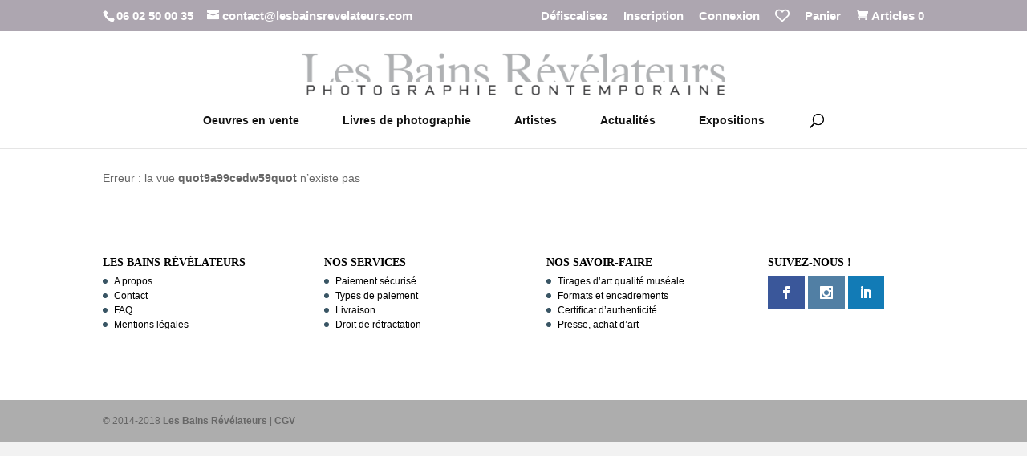

--- FILE ---
content_type: text/css
request_url: https://www.lesbainsrevelateurs.com/wp-content/themes/divi-enfant-les-bains/style.css?ver=1663173685
body_size: 3533
content:
/*
 Theme Name:   divi-enfant-les-bains
 Theme URI:    http://LESBAINSREVELATEURS.COM
 Description:  A Child Theme built for Divi
 Author:       Christophe GLAUDEL
 Author URI:   http://digipicture.com
 Template:     Divi
 Version:      1
 License:      GNU General Public License v2 or later
 License URI:  http://www.gnu.org/licenses/gpl-2.0.html
*/

/*
Theme Name: Divi Enfant par chris
Template: Divi
@import url(../Divi/style.css);
*/


/* ------------------------------------------------ */
/* - SLIDESHOW PLEIN ECRAN EN HOME     			- */
/* - css perso mon-slider-home     base			- */
/* ------------------------------------------------*/
/* - Manually Set Slider Height 					 */
/* ------------------------------------------------ */
@media only screen and ( min-width:866px ) {
/*These values stay the same.  Just modify the height to suit your needs.*/
.mon-slider-home, .mon-slider-home .et_pb_container {
height: 650px !important;
}
/*.et_pb_slide becomes .et_pb_slides. Note the plural.*/
.mon-slider-home, .mon-slider-home .et_pb_slides .et_pb_bg_layout_dark {
max-height: 650px !important;
}
.mon-slider-home .et_pb_slide_description .et_pb_slides .et_pb_bg_layout_dark {
position: relative;
top: 25%;
padding-top: 0 !important;
padding-bottom:0 !important;
height:auto !important;
}
/*Add basic responsive coding to .et_pb_active_slide, which controls what happens to the image.*/
.et_pb_active_slide {
width: 100%;
height: auto;
}
}

@media only screen and ( max-width:865px ) {

.mon-slider-home, .mon-slider-home .et_pb_container {
height: 700px !important;
}
.mon-slider-home, .mon-slider-home .et_pb_slides .et_pb_bg_layout_dark {
max-height: 700px !important;
}
.mon-slider-home .et_pb_slide_description .et_pb_slides .et_pb_bg_layout_dark {
position: relative;
top: 25%;
padding-top: 0 !important;
padding-bottom:0 !important;
height:auto !important;
}
.et_pb_active_slide {
width:100%;
height: auto;
}
}

@media only screen and ( max-width:565px ) {

.mon-slider-home, .mon-slider-home .et_pb_container {
height: 565px !important;
}
.mon-slider-home, .mon-slider-home .et_pb_slides .et_pb_bg_layout_dark {
max-height: 565px !important;
}
.mon-slider-home .et_pb_slide_description .et_pb_bg_layout_dark .et_pb_slides {
position: relative;
top: 25%;
padding-top: 0 !important;
padding-bottom:0 !important;
height:auto !important;
}

.et_pb_active_slide {
width:100%;
height: auto;
}
}


/* ------------------------------------------------ */
/* - Page artiste marge entre blocs noms artistes - */
/* ------------------------------------------------ */
.page-id-30 .pt-cv-tao {
/* espace entre les artistes page ID =30 */
margin-left: 5px;
margin-right: 5px
}

/* ------------------------------------------------ */
/* - Divi menu                                  - */
/* ------------------------------------------------ */

#main-header #top-menu li.current-menu-item > a {
color: #FF0000 !important;
}
/* -Divi menu ----espacement entre elements du menu primaire----------- */
ul#top-menu li.menu-item:not(:last-child) {
    padding-right: 50px !important;
}
#et_top_search {
    margin-left: 50px !important;
}
/* -----espace entre les sous menus-------- */
.nav li ul {
    padding: 0px;
}
/* -----marge du sous-menu--------- */
#top-menu li li a {
    padding: 6px 6px
}

/* ------------------- Divi ----------------------- */
/* - virer les metas des projets Skills et date   - */
/* ------------------------------------------------ */
.et_project_meta {
display: none;
}

/* ------------------------------------------------ */
/* - Divi Colonne align verti : classe css        - */
/* ------------------------------------------------ */
.ds-vertical-align {
    display: flex;
    flex-direction: column;
    justify-content: center;
}
/* ------------------------------------------------ */
/* - styles de divi central                       - */
/* ------------------------------------------------ */

/* ------------------------------------------------ */
/* - retrait des barres menu pour afficher la     - */
/* - lightbox de essentialGrid par dessus         - */
/* ------------------------------------------------ */

#main-header {
	z-index: 99997;
}
#top-header {
z-index: 99996;
}
/*Lightbox essential grid au dessus de menubar*/
.esgbox-overlay {z-index: 99998 !important}
.esgbox-wrap {z-index: 99999 !important}

/* ------------------------------------------------ */
/* - taille nom de auteur vue shop grille         - */
/* ------------------------------------------------ */
.wb-posted_in {
    font-size: 0.9em;
    text-align: center;
}

/* ------------------------------------------------ */
/* - WOOCOMMERCE                                  - */
/* ------------------------------------------------ */
/* Change WooCommerce "Remove this item" Icon */
/* Original call was --> content: "\f057"; */
/* Original call was --> color: #e2401c; */
/* Just replacing the Unicode...: */
/*.woocommerce a.remove .product-remove: {
     content: "\f1f8";
     color: #222222;
}
*/


/* ------------------------------------------------------ */
/* - WooCommerce: Je retire il y a 1-X affiché a gauche- */
/* ------------------------------------------------------
.woocommerce-result-count {display: none;}*/

/* ------------------------------------------------ */
/* WooCommerce couleur fond bouton acquerir          */
/* dans le cas des variations non renseignées 	  */
/* ------------------------------------------------ */

.woocommerce #respond INPUT#submit.alt.disabled, .woocommerce #respond INPUT#submit.alt.disabled:hover, .woocommerce #respond INPUT#submit.alt:disabled, .woocommerce #respond INPUT#submit.alt:disabled:hover, .woocommerce #respond INPUT#submit.alt:disabled[disabled], .woocommerce #respond INPUT#submit.alt:disabled[disabled]:hover, .woocommerce A.button.alt.disabled, .woocommerce A.button.alt.disabled:hover, .woocommerce A.button.alt:disabled, .woocommerce A.button.alt:disabled:hover, .woocommerce A.button.alt:disabled[disabled], .woocommerce A.button.alt:disabled[disabled]:hover, .woocommerce BUTTON.button.alt.disabled, .woocommerce BUTTON.button.alt.disabled:hover, .woocommerce BUTTON.button.alt:disabled, .woocommerce BUTTON.button.alt:disabled:hover, .woocommerce BUTTON.button.alt:disabled[disabled], .woocommerce BUTTON.button.alt:disabled[disabled]:hover, .woocommerce INPUT.button.alt.disabled, .woocommerce INPUT.button.alt.disabled:hover, .woocommerce INPUT.button.alt:disabled, .woocommerce INPUT.button.alt:disabled:hover, .woocommerce INPUT.button.alt:disabled[disabled], .woocommerce INPUT.button.alt:disabled[disabled]:hover
{
	background-color: #727272;
}

/* ------------------------------------------------ */
/* liste WooCommerce archive Liste police et style  */
/* ------------------------------------------------ */
.woocommerce UL.products LI.product H3, .woocommerce-page UL.products LI.product H3
{
	padding: 0.3em 0;
	font-size: 14px;
	font-weight: normal;
	font-style: normal;
	font-variant: normal;
	font-family: "Raleway" !important;
	text-align: center;
	line-height: 1.4;
}

/* ------------------------------------------------ */
/* Change WooCommerce "Remove this item" Icon Color */
/* ------------------------------------------------ */
#footer-widgets .footer-widget li a:hover {
	color: rgba(0, 0, 0, 0.7);
}
/* ------------------------------------------------ */
/* - BRAND Affiche artiste centre sur page shop   - */
/* - ne sert plus car deplace , nest plus actif   - */
/* ------------------------------------------------ */
.wb-posted_in {
    display: inline-block;
    width: 100%;
    margin: 10px 0;
    font-weight: bold;
    text-align: center;
}
/* ------------------------------------------------ */
/* - 			Page Artistes by Woo-brand	   - */
/* - 				NON UTILISE FEV 2017		   - */
/* ------------------------------------------------ */
/* - Police menu deroulant Woo-brand   - */
#pw_brand_category_filter.pw_brand_category_filter
{
	font-weight: bold;
	font-family: "Raleway" !important;
	, Helvetica, Arial, Lucida, sans-serif;
	font-style: normal;
	font-variant: normal;
}
/* - liste alpha HautdePages et initiales Woo-brand   - */
.wb-wb-allview-letters, .wb-allview-title
{
	font-weight: bold;
	font-family: 'Taviraj', serif !important;
	font-style: normal;
	font-variant: normal;
}
UL.brands_index LI A, UL.brands_index LI SPAN
{
	border: none;
	text-transform: uppercase;
	font-family: 'Playfair display', serif;
	font-size: 1.3em;
	font-weight: 300;
}

/* ------------------------------------------------ */
/* - Centre prix et la marque injectee   		  - */
/* - via function sur liste dans la boucle 		  - */
/* ------------------------------------------------ */
.price {
	text-align: center;
}
.custom-loop-brands
{
	font-family: "Raleway",
	Helvetica,
	Arial,
	Lucida,
	sans-serif;
	font-style: normal;
	font-variant: normal;
	text-align: center;
}
/* ---Nom sur fiche produit --------------------------------------- */
.product_title.entry-title
{
	font-family: "Raleway" !important;
	font-size: 1.9em;
	font-style: normal;
	font-variant: normal;
}
/* ---Change WooCommerce change couleur de "en stock" ----------------- */
.in-stock {
	color: #3E2727 !important;
}

/* -------------------------------------------------- */
/* - WooCommerce ajout liseret autour des produits  - */
/* - Att. cela modifie aussi la page single-product - */
/*        et les tables de presentation des         - */
/*      produits en archive .shipping-taxable       - */
/* -------------------------------------------------- */
.ul.products {
	border: 10px solid #000;
	-moz-box-shadow: 0 1px 4px rgba(0,0,0,.3);
	-webkit-box-shadow: 0 1px 4px rgba(0,0,0,.3);
	box-shadow: 0 0px 1px rgba(0, 0, 0, 0.3);
}


/* ------------------------------------------------ */
/* -      BORDER TO SINGLE PRODUCT IMAGES         - */
/* ------------------------------------------------ */
.single-product div.product .images .woocommerce-main-image img {
  border:2px solid #F7F7F7;
}

/* ------------------------------------------------ */
/* - retirer légende lightbox en haut de l'image  - */
/* -        en double au dessus du visuel         - */
/* ------------------------------------------------ */
div.pp_woocommerce div.ppt { display: none !important;}

.singular div.pp_woocommerce div.ppt {
opacity: 0 !important ;
}
div.wb-posted_in {
    display: none;
}

/* ------------------------------------------------ */
/* - WISHLIST WOOCOMMERCE  icon personalisee      - */
/* ------------------------------------------------ */

	#wl-wrapper .wl-add-link.star {background:url('../../themes/divi-enfant-les-bains/wishlist-visuels/star.png') no-repeat 0 0 !important;padding-left:20px !important;}
	#wl-wrapper .wl-add-link.present {background:url('../../themes/divi-enfant-les-bains/wishlist-visuels/present.png') no-repeat 0 0 !important;padding-left:20px  !important;}

@media
(-webkit-min-device-pixel-ratio: 2),
(min-resolution: 192dpi) {
	#wl-wrapper .wl-share-links a {background-image:url('../../themes/divi-enfant-les-bains/wishlist-visuels/wl-share-icons@2x.png'); background-size: 16px 64px;}
	#wl-wrapper .wl-add-link.star {background-image:url('../../themes/divi-enfant-les-bains/wishlist-visuels/star@2x.png'); background-size:16px 16px; }
	#wl-wrapper .wl-add-link.present {background-image:url('../../themes/divi-enfant-les-bains/wishlist-visuels/present@2x.png'); background-size:16px 16px; }
}

	#wl-wrapper .wl-share-links a {display:block;width:16px;height:16px;background:url('../../themes/divi-enfant-les-bains/wishlist-visuels/wl-share-icons.png') no-repeat 0 0;text-indent:-9999px;}

/******************* GRID IMAGE LAYOUT *******************/
/*                       ANIMATION                       */
/*********************************************************/

/******* From Bottom *******/
.bottom-animated.et-animated {
  opacity: 1;
  -webkit-animation: fadeBottom .8s 1 cubic-bezier(0.43, 0, .53, .94);
  -moz-animation: fadeBottom .8s 1 cubic-bezier(0.43, 0, .53, .94);
  -o-animation: fadeBottom .8s 1 cubic-bezier(0.43, 0, .53, .94);
  animation: fadeBottom .8s 1 cubic-bezier(0.43, 0, .53, .94);
}

/******************* GRID IMAGE LAYOUT *******************/
/*                    MODE RESPONSIF                     */
/*********************************************************/
/******* Mobile Device *******/
@media only screen and (max-width: 1023px) {
.cta_custom {
    top: 5px !important;
    position: relative;
}
}
/******* Desktop *******/
@media only screen and (min-width: 1024px) {
.cta_custom {
    top: 35px !important;
    position: relative;
}
}
/******* Large Screen, Mac 24' ---> *******/
@media only screen and (min-width: 1600px) {
  .cta_custom.et_pb_promo {
    padding-top: 18% !important;
  }
}

/******************* GRID IMAGE LAYOUT *******************/
/*                 SOCIAL MEDIA CONTACT                  */
/*********************************************************/
.social_media_custom_1.et_pb_social_media_follow {
    right: 75% !important;
}

.social_media_custom_2.et_pb_social_media_follow {
    right: 50% !important;
}

.social_media_custom_3.et_pb_social_media_follow {
    right: 25% !important;
}

.social_media_custom_4.et_pb_social_media_follow {
    right: 0 !important;
}

.social_media_custom_1, .social_media_custom_2, .social_media_custom_3, .social_media_custom_4 {
    margin-bottom: 0px  !important;
    background-color: #01d6c4;    /* <-------- Customize here the Background-color */
    padding: 5px 5px 0px 15px !important;
    position: absolute ;
    bottom: 0 !important;
}


/* ------------------------------------------------ */
/* - 					Home Page 			  	  - */
/* ------------------------------------------------ */

/*----------Super Slim Bloom Optin Form HOME ----------*/
/* regle couleur de fond des champs */
.slim-optin-form .et_bloom_form_container .et_bloom_form_content .et_bloom_popup_input INPUT { padding: 10px !important; background-color: #e5dee8;}
/* regle le padding pour le contenu */
.slim-optin-form .et_bloom_form_container .et_bloom_form_content { padding: 0px !important; }
/* Hide the header area */
.slim-optin-form .et_bloom_form_container .et_bloom_form_header { display: none !important; }
/* Set the font size of the optin text module */
.slim-optin-text { padding-top: 18px !important; }
/* Set the margin for the optin form module */
.slim-optin-form { margin: 0px 0; }
.slim-optin-form .et_bloom_inline_form { margin: 10px 0 !important; }
/* Add a little padding for smaller screens */
@media only screen and (max-width: 1110px) { .slim-optin-form { margin-bottom: 25px; margin-top: 0px; } }
/* Set the font colour for the sucess and error messages */
.slim-optin-form h2.et_bloom_success_message, h2.et_bloom_error_message { color: #888 !important; }
/* Set the border radius for the sucess and error messages */
.slim-optin-form .et_bloom_form_container h2.et_bloom_error_message, h2.et_bloom_success_message { border-radius: 0px !important;
}
/* Hide the checkmark on success message */
.slim-optin-form .et_bloom_success_container.et_bloom_animate_success span.et_bloom_success_checkmark { display: none; }



/*******************     ATTENTION     *******************/
/*             ce qui suit n'est plus utilisé            */
/*********************************************************/

/* ------------------------------------------------ */
/* - WOO BRANDS    plus utilisé depuis mars 2017  - */
/* ------------------------------------------------
.wb-allview-style1 .wb-allview-title {margin-bottom: 10px;
	font: 2em "Taviraj", Georgia, Times New Roman, Times, serif;
}
	.wb-allview-lettercnt a {
		font: 15px/35px "Taviraj", Georgia, Times New Roman, Times, serif;
}
*/
/****************WOO BRAND Styles page auteurs ***** dans Divi
.wb-allview-style3 .wb-allview-cat-cnt .wb-allview-title .wb-wb-allview-letters {
    font-size: 30px;
    font-weight: bold;
    font-family: "Taviraj", Georgia, Times New Roman, Times, serif;!important;
    color: #000;
    margin-bottom: 10px;
}
*/


